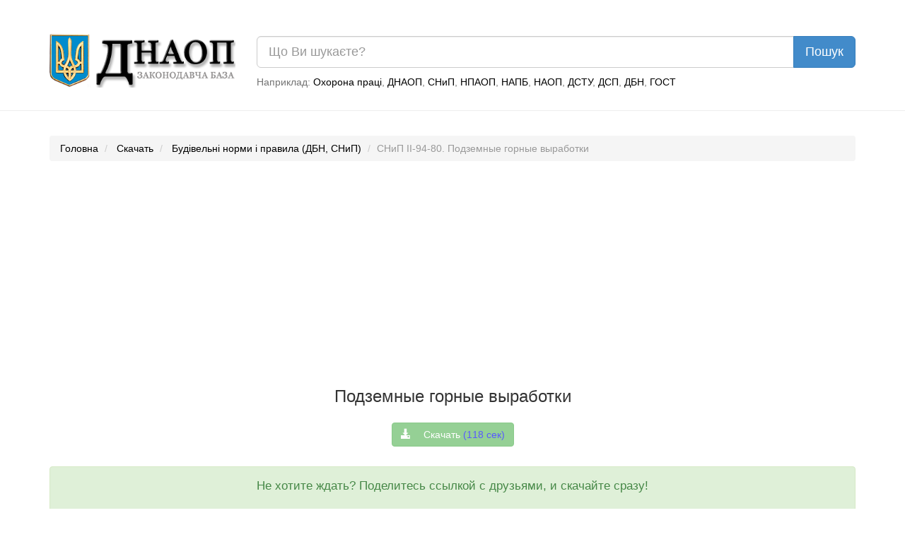

--- FILE ---
content_type: text/html; charset=UTF-8
request_url: https://dnaop.com/get/54071/
body_size: 2959
content:
<!DOCTYPE html PUBLIC "-//W3C//DTD XHTML 1.0 Strict//EN" "http://www.w3.org/TR/xhtml1/DTD/xhtml1-strict.dtd">
<html xmlns="http://www.w3.org/1999/xhtml" xmlns:nrgn="http://energine.org">
  <head>
    <meta http-equiv="Content-Type" content="text/html; charset=utf-8" />
    <title>Скачать "СНиП II-94-80,Подземные горные выработки"</title>
    <base href="https://dnaop.com/" />
    <link rel="shortcut icon" href="images/favicon.ico" type="image/x-icon" />
    <meta name="google-site-verification" content="fPSL-N5GG98ETswCWvUbBWiBqGp2wef8Vpz6phvwajA" />
<!--[if IE]> <style type="text/css" media="Screen, projection"> @import url("stylesheets/ie.css"); /* IE styles import */ </style> <![endif]-->
    <meta name="robots" content="noindex, follow" />
    <link rel="preload" as="font" type="font/woff2" crossorigin="crossorigin" href="https://dnaop.com/fonts/glyphicons-halflings-regular.woff" />
    <link rel="preload" as="style" href="stylesheets/all.min.css" type="text/css" />
    <meta name="og:locale" content="ru_RU" />
    <meta name="og:type" content="article" />
    <meta name="og:title" content="Скачать" />
    <meta name="og:description" content="СНиП II-94-80. Подземные горные выработки" />
    <meta name="og:url" content="https://dnaop.com/html/54071/doc-%D0%A1%D0%9D%D0%B8%D0%9F_II-94-80" />
    <meta name="og:image" content="https://dnaop.com/images/logo.png" />
    <meta name="og:site_name" content="ДНАОП - Законодавча база" />
    <link href="stylesheets/all.min.css" rel="stylesheet" type="text/css" />
    <meta http-equiv="X-UA-Compatible" content="IE=edge" />
    <meta name="viewport" content="width=device-width, initial-scale=1.0" />
    <meta name="yandex-verification" content="7f2c056fd298bae5" />
    <script type="text/javascript" src="scripts/all.min.js" defer="defer"></script>
    <script async="async" src="https://pagead2.googlesyndication.com/pagead/js/adsbygoogle.js?client=ca-pub-1484693675256851" crossorigin="anonymous"></script>
    <script type="text/javascript">
			loadAdsenseScript = function() {
				if (!window.adsbygoogle) return false;
				var script = document.createElement('script');
				script.src = 'https://pagead2.googlesyndication.com/pagead/js/adsbygoogle.js?client=ca-pub-1484693675256851';
				//script.setAttribute('data-ad-client', 'ca-pub-1484693675256851');
				script.setAttribute('crossorigin', 'anonymous');
				script.setAttribute('async', 'async');
				script.async = true;
				document.getElementsByTagName('head')[0].appendChild(script);

				setTimeout(
				  	function()
					{
					    window.adsbygoogle = window.adsbygoogle || []
					    window.adsbygoogle.push({})
						//(adsbygoogle = window.adsbygoogle || []).push({});
						//setTimeout(
						//		function()
						//		{
						//			(adsbygoogle = window.adsbygoogle || []).push({});
						//		},
						//		2000
						//);
					},
					1
				);
			};



			loadAd = function()
			{
//				loadAdsenseScript();
			}

			window.adLoaded = false;
			window.addEventListener(
			    "scroll",
				function()
				{
					if (!window.adLoaded)
					{
						window.adLoaded = true;
						loadAd();
						

					}
				}
			);
			// setTimeout(
			// 		function()
			// 		{
			// 			(adsbygoogle = window.adsbygoogle || []).push({});
			// 		},
			// 		3000
			// );
			// (adsbygoogle = window.adsbygoogle || []).push({});

		</script>
    <meta name="keywords" content="СНиП II-94-80. Подземные горные выработки" />
    <meta name="description" content="СНиП II-94-80. Подземные горные выработки" />
  </head>
  <body>
    <script type="application/ld+json">{
    "@context": "https://schema.org",
    "type": "WebSite",
    "url": "https://dnaop.com",
    "potentialAction": {
        "@type": "SearchAction",
        "target": "https://dnaop.com/search?q={search_term_string}",
        "query-input": "required name=search_term_string"
    }
}</script>
    <script type="application/ld+json">{
    "@context": "https://schema.org",
    "@type": "BreadcrumbList",
    "itemListElement": [
        {
            "@type": "ListItem",
            "position": 1,
            "name": "Скачать",
            "item": "https://dnaop.com/get/"
        },
        {
            "@type": "ListItem",
            "position": 2,
            "name": "Будівельні норми і правила (ДБН, СНиП)",
            "item": "https://dnaop.com/398/2458/"
        }
    ]
}</script>
    <div style="margin-top: -20px;margin-bottom: 20px;padding: 1em;"></div>
    <div class="container">
      <div class="row">
        <div class="col-sm-3 hidden-xs">
          <a href="https://dnaop.com/" class="logo">
            <img src="images/logo.webp" width="263" height="76" style="width:100%;height:auto;" alt="ДНАОП - законодавча база" title="ДНАОП - законодавча база" />
          </a>
        </div>
        <div class="col-sm-9 col-xs-12" style="padding-top: 0.2em;">
          <form action="https://dnaop.com/search" id="cse-search-box">
            <div class="input-group">
              <input type="text" class="form-control input-lg" placeholder="Що Ви шукаєте?" name="q" value="" />
              <span class="input-group-btn">
                <input type="submit" class="btn btn-lg btn-primary" value="Пошук" />
              </span>
            </div>
          </form>
          <span class="help-block hidden-xs" style="margin-top: 0.7em;">

							Наприклад:
							<a href="javascript:void(0);">Охорона праці</a>, <a href="javascript:void(0);">ДНАОП</a>, <a href="javascript:void(0);">СНиП</a>, <a href="javascript:void(0);">НПАОП</a>, <a href="javascript:void(0);">НАПБ</a>, <a href="javascript:void(0);">НАОП</a>, <a href="javascript:void(0);">ДСТУ</a>, <a href="javascript:void(0);">ДСП</a>, <a href="javascript:void(0);">ДБН</a>, <a href="javascript:void(0);">ГОСТ</a></span>
        </div>
      </div>
    </div>
    <hr />
    <div class="container">
      <div class="row">
        <div class="col-sm-12 " style="text-align: center;">
          <div style="margin-top: 0.5em;margin-bottom: 1em;"></div>
        </div>
      </div>
    </div>
    <div class="container hidden-xs">
      <ol class="breadcrumb">
        <li>
          <a href="https://dnaop.com/">Головна</a>
        </li>
        <li>
          <a href="https://dnaop.com/get/">Скачать</a>
        </li>
        <li>
          <a href="https://dnaop.com/398/2458/">Будівельні норми і правила (ДБН, СНиП)</a>
        </li>
        <li class="active">СНиП II-94-80. Подземные горные выработки</li>
      </ol>
    </div>
    <div class="container">
      <div class="row" style="text-align: center;">
        <div class="col-md-12">
          <script async="async" src="https://pagead2.googlesyndication.com/pagead/js/adsbygoogle.js"></script>
          <ins class="adsbygoogle" style="display:block; text-align:center;" data-ad-layout="in-article" data-ad-format="fluid" data-ad-client="ca-pub-1484693675256851" data-ad-slot="8305471052"></ins>
          <script>
						(adsbygoogle = window.adsbygoogle || []).push({});
					</script>
        </div>
      </div>
      <div class="row">
        <div class="col-md-12" style="text-align: center;margin-bottom: 2em;">
          <h3>Подземные горные выработки</h3>
          <a doc_id="54071" class="btn-download btn btn-success  disabled" style="margin-top: 1em;"><span class="glyphicon glyphicon-download-alt" style="margin-right: 1em;"></span> Скачать  <span class="download-left" style="color: blue;">(<span class="timeleft">120</span> сек)</span></a>
        </div>
      </div>
      <div class="row">
        <div class="col-sm-12" style="text-align: center;">
          <div class="alert alert-success btn-share-dnaop">
            <p style="font-size: larger">
    						Не хотите ждать? Поделитесь ссылкой с друзьями, и скачайте сразу!
    					</p>
            <br />
            <br />
            <div class="a2a_kit a2a_kit_size_32 a2a_default_style" data-a2a-url="https://dnaop.com/html/54071/doc-%D0%A1%D0%9D%D0%B8%D0%9F_II-94-80" style="width:10%;margin-left:auto;margin-right:auto;">
              <a class="a2a_button_facebook"></a>
            </div>
            <script>
							function my_addtoany_onshare(data) {
								jQuery('.timeleft').text('5');
							jQuery.post(
										'/get/log/',
										{
											data:  data.service
										},
										function()
										{
										},
										'json'
								);
							}
							var a2a_config = a2a_config || {};
							a2a_config.locale = "uk";
							a2a_config.thanks = {
								postShare: false
							};
							a2a_config.callbacks = a2a_config.callbacks || [];
							a2a_config.callbacks.push({
								//ready: my_addtoany_onshare,
								share: my_addtoany_onshare,
							});
						</script>
            <script async="async" src="https://static.addtoany.com/menu/page.js"></script>
          </div>
          <script type="text/javascript"></script>
        </div>
      </div>
      <div class="row" style="text-align: center;">
        <div class="col-md-12">
          <hr />
        </div>
      </div>
    </div>
    <hr />
    <script defer="defer" src="https://www.googletagmanager.com/gtag/js?id=UA-3792986-15"></script>
    <script>
			window.dataLayer = window.dataLayer || [];
			function gtag(){dataLayer.push(arguments);}
			gtag('js', new Date());

			gtag('config', 'UA-3792986-15');
		</script>
  <script defer src="https://static.cloudflareinsights.com/beacon.min.js/vcd15cbe7772f49c399c6a5babf22c1241717689176015" integrity="sha512-ZpsOmlRQV6y907TI0dKBHq9Md29nnaEIPlkf84rnaERnq6zvWvPUqr2ft8M1aS28oN72PdrCzSjY4U6VaAw1EQ==" data-cf-beacon='{"version":"2024.11.0","token":"adb1274669f440c0a0cade4c3faaae0b","r":1,"server_timing":{"name":{"cfCacheStatus":true,"cfEdge":true,"cfExtPri":true,"cfL4":true,"cfOrigin":true,"cfSpeedBrain":true},"location_startswith":null}}' crossorigin="anonymous"></script>
</body>
</html>


--- FILE ---
content_type: text/html; charset=utf-8
request_url: https://www.google.com/recaptcha/api2/aframe
body_size: 267
content:
<!DOCTYPE HTML><html><head><meta http-equiv="content-type" content="text/html; charset=UTF-8"></head><body><script nonce="T0CmjdBWFjWGhb69G0M9bA">/** Anti-fraud and anti-abuse applications only. See google.com/recaptcha */ try{var clients={'sodar':'https://pagead2.googlesyndication.com/pagead/sodar?'};window.addEventListener("message",function(a){try{if(a.source===window.parent){var b=JSON.parse(a.data);var c=clients[b['id']];if(c){var d=document.createElement('img');d.src=c+b['params']+'&rc='+(localStorage.getItem("rc::a")?sessionStorage.getItem("rc::b"):"");window.document.body.appendChild(d);sessionStorage.setItem("rc::e",parseInt(sessionStorage.getItem("rc::e")||0)+1);localStorage.setItem("rc::h",'1769517646888');}}}catch(b){}});window.parent.postMessage("_grecaptcha_ready", "*");}catch(b){}</script></body></html>